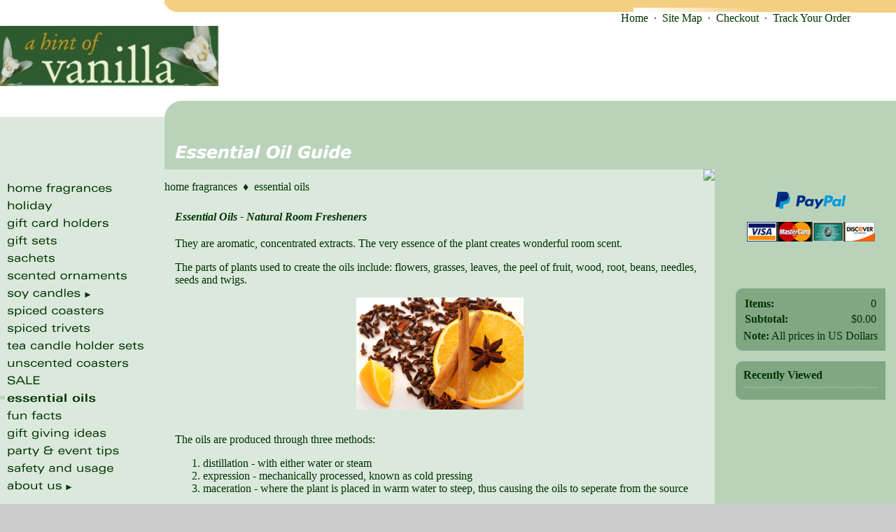

--- FILE ---
content_type: text/html; charset=utf-8
request_url: http://www.ahintofvanilla.com/essential-oil-guide.html
body_size: 8365
content:
<!DOCTYPE html>
<html>
<head>
<title>List of Essential Oils | Aromatherapy Oils</title>
<meta name="description" content="Essential oil guide to scents used in our product line. Essential oils list and how scents are extracted from nature.">
<meta name="keywords" content="essential oil guide, essential oils list, distillation, expression, maceration, essential oils guide, essential oil list">
<link rel="home" href="/home-fragrances.html">
<link rel="index" href="/sitemap">
<style type="text/css">
@import url('/server-css/common.css?cache=2849868597');
@import url('/server-css/border.css?cache=3800029524');
@import url('/server-css/input.css?cache=2450324499');
@import url('/server-css/site.css?cache=2761954733');
@import url('/server-css/pageelements.css?cache=2987632861');
@import url('/server-css/preview.css?cache=4285184602');
body, table, select, textarea, input, button { font-size:16px; font-family:Verdana; }
.selected .autoedit .input { color:#000000; }
.link { font-family:Verdana; font-size:16px; }
a:link, a:visited, a:hover, a:active { color:#003300; }
body { font-family:Verdana; font-size:16px; color:#003300; }
.subheading { font-weight:bold; font-family:Verdana; font-size:16px; color:#003300; margin-bottom:8px; }
.button.edge.on { background-color:#614814 !important; color:#ffffff !important; }
.list-table .addtocart .record { margin:0px auto; }
body { background-color:#ccc; }
.border { padding:15px; border:none !important; background-color:transparent; }
.border > .title { background-color:transparent; padding:0px; border:0px; }
.boundary td { padding:0px; }
.lineborder { background-color:transparent !important; border:none !important; }
.border .title { font-size:1.2em; margin-bottom:7px; font-weight:bold; }
.bottomcontainer { background-color:#b9d3bb; }
.breadcrumbs { margin-bottom:10px; }
.centercontainer { vertical-align:top; background-color:#dbe9dc; width:100%; }
.color { background-color:#b9d3bb; }
.compliment { background-color:#f4ce81; }
.leftcontainer { vertical-align:top; background-color:#dbe9dc; width:200px; }
.lightcolor { background-color:#dbe9dc; }
.logocontainer { height:106px; }
.logodivider { height:23px; }
.maincontainer { width:100%; background-color:#fff; }
.maincontainer > tbody > tr > td { padding:0px; }
.margin { margin:0px 15px; }
.navigation .level1 { margin-left:5px; }
.navigation.shouldhilite .menuitem .action:hover, .navigation.shouldhilite .menuitem.hilite > .menulabel > .action { background-color:#b9d3bb; }
.pagetitle { margin:0px 0px 15px 15px; }
.pagetitlecontainer { height:75px; vertical-align:bottom; }
.png { vertical-align:bottom; }
.rightcontainer { vertical-align:top; background-color:#b9d3bb; }
.siteelements { background-color:#fff; position:relative; z-index:10; text-align:right; height:20px; top:-1px; }
.siteimagecontainer { position:absolute; top:-26px; right:0px; width:375px; height:128px; background-image:url(/serenity/siteimage.img?color=7fa882&text=003300&accent=ffd453&compliment=f4ce81&navigation=003300&heading=003300&title=ffffff&logo=003300&link=003300&picture.image.crop.apply=true&cache=1763580533699); background-repeat:no-repeat; background-position:top right; }
.sitenavigation { margin-bottom:15px; }
.sitenavigation .item { padding-bottom:5px; width:100%; }
.welcomeelement { margin-left:15px; }
#center .border, #left .border { background-color:#f6f9f6; padding:15px; }
#left .border { margin-right:15px; }
#right { margin-top:15px; margin-left:15px; }
</style>
<script type="text/javascript" src="/server/js/prototype.js?cache=1470679646000"></script>
<script type="text/javascript" src="/server/js/effects.js?cache=1470679646000"></script>
<script type="text/javascript" src="/server/js/server.js?cache=1470679646000"></script>
<script type="text/javascript" src="/server/js/bounds.js?cache=1470679646000"></script>
<script type="text/javascript" src="/server/js/tip.js?cache=1517805348000"></script>
<script type="text/javascript" src="/server/js/touch.js?cache=1470679646000"></script>
<script type="text/javascript" src="/account/js/site.js?cache=1470679636000"></script>
<script type="text/javascript" src="/account/js/stats.js?cache=1351014736000"></script>
<script type="text/javascript" src="/server/js/menu.js?cache=1470679646000"></script>
<script type="text/javascript" src="/server/js/form.js?cache=1470679646000"></script>
<script type="text/javascript" src="http://s7.addthis.com/js/250/addthis_widget.js"></script>
<script type="text/javascript" src="/server/js/action.js?cache=1470679646000"></script>
<script type="text/javascript">
var addthis_config= {pubid: "ra-4e67f9ed4ddcdba6",data_track_clickback: true};
Event.observe(document, 'dom:loaded', function()
{
try
{
	new Menu('navigation1', {handle: 'handle1', orientation: 'vertical', trigger:'hover'});
	new Menu('navigation2', {handle: 'handle2', orientation: 'vertical', trigger:'hover'});
	new Menu('navigation3', {handle: 'handle3', orientation: 'vertical', trigger:'hover'});
	new Menu('navigation4', {handle: 'handle4', orientation: 'vertical', trigger:'hover'});
	new Menu('navigation5', {handle: 'handle5', orientation: 'vertical', trigger:'hover'});
	new Menu('navigation6', {handle: 'handle6', orientation: 'vertical', trigger:'hover'});
	new Menu('navigation7', {handle: 'handle7', orientation: 'vertical', trigger:'hover'});
	new Menu('navigation8', {handle: 'handle8', orientation: 'vertical', trigger:'hover'});
	new Menu('navigation9', {handle: 'handle9', orientation: 'vertical', trigger:'hover'});
	new Menu('navigation10', {handle: 'handle10', orientation: 'vertical', trigger:'hover'});
	new Menu('navigation11', {handle: 'handle11', orientation: 'vertical', trigger:'hover'});
	new Menu('navigation12', {handle: 'handle12', orientation: 'vertical', trigger:'hover'});
	new Menu('navigation13', {handle: 'handle13', orientation: 'vertical', trigger:'hover'});
	new Menu('navigation14', {handle: 'handle14', orientation: 'vertical', trigger:'hover'});
	new Menu('navigation15', {handle: 'handle15', orientation: 'vertical', trigger:'hover'});
	new Menu('navigation16', {handle: 'handle16', orientation: 'vertical', trigger:'hover'});
	new Menu('navigation17', {handle: 'handle17', orientation: 'vertical', trigger:'hover'});
	new Menu('navigation18', {handle: 'handle18', orientation: 'vertical', trigger:'hover'});
	new Action().click('searchsmall_579460132').when(Event.KEY_RETURN).isPressed().and('searchwords_579460132').hasFocus();
	new Action().click('searchsmall_579460132').when(Event.KEY_RETURN).isPressed().and('searchfrom_579460132').hasFocus();
	new Action().click('searchsmall_579460132').when(Event.KEY_RETURN).isPressed().and('searchto_579460132').hasFocus();
	document.fire('behavior:change');
	fixWebkit();
}
catch(e)
{
	try
	{
		if(console) console.log(e);
	}
	catch(ee)
	{
	;
	}
}
});
</script>
<meta http-equiv="content-language" content="en-us"><link rel="shortcut icon" href="/files/3348413/uploaded/favicon.ico.jpg">
<meta http-equiv="content-language" content="en-us">
<meta name="msvalidate.01" content="1ECBCCCE34711FA9B26CD5276C0B90A5"/>
<!-- Go to www.addthis.com/dashboard to customize your tools -->
<script type="text/javascript" src="//s7.addthis.com/js/300/addthis_widget.js#pubid=ra-4e67f9ed4ddcdba6" async="async"></script>
</head>
<body class="html w3c chrome webkit mac">
<div style="position:absolute; z-index:10; display:none">
<script>recordStats(3348413);</script>
</div>


 	
<table class="maincontainer">
	<tr>
		<td style="width:200px;"></td>
		<td></td>
		<td style="width:200px;"></td>
		<td style="width:65px;"></td>
	</tr>
	<tr>
		<td></td>
		<td class="compliment" colspan="3"><img class="png" src="/serenity/images/top_radius.png" /></td>
	</tr>
	<tr>
		<td class="siteelementscontainer" colspan="3"><div class="siteelements" id="siteelements">
<a class="link" href="/">Home</a><span class="delimiter">&nbsp;&nbsp;&middot;&nbsp;&nbsp;</span><a class="link" href="/sitemap">Site Map</a><span class="delimiter">&nbsp;&nbsp;&middot;&nbsp;&nbsp;</span><a class="link" href="/cart">Checkout</a><span class="delimiter">&nbsp;&nbsp;&middot;&nbsp;&nbsp;</span><a class="link" href="/tracking">Track Your Order</a></div>
</td>
		<td><img src="/serenity/images/site_radius.png" style="position:relative; z-index:10;" /></td>
	</tr>
	<tr class="logocontainer">
		<td colspan="4"><div style="position:relative;margin-top:-22px"><div style="position:relative;"><a href="/home-fragrances.html"><img class="logo" dataeditor="site_3348413_logo" imageeditor="site_3348413_imageurl" src="/serenity/logo.img?color=7fa882&amp;text=003300&amp;accent=ffd453&amp;compliment=f4ce81&amp;navigation=003300&amp;heading=003300&amp;title=ffffff&amp;logo=003300&amp;link=003300&amp;logo.image.url=%2Ffiles%2F3348413%2Fuploaded%2Flogo+2-+VANILLA.jpg&amp;company.font=Garamond.italic&amp;company.font.size=27&amp;company.fill.color=003300&amp;logo.image.mask.apply=false&amp;cache=1763580533699"></a></div><div class="siteimagecontainer"></div></div></td>
	</tr>
	<tr class="logodivider">
		<td></td>
		<td class="color" colspan="3"><img src="/serenity/images/bottom_radius.png" /></td>
	</tr>
	<tr class="pagetitlecontainer">
		<td class="lightcolor"></td>
		<td class="color pagetitlecontainer" colspan="3"><img class="pagetitle" alt="Essential Oil Guide" id="pagetitle" src="/serenity/pagetitle.img?color=7fa882&amp;text=003300&amp;accent=ffd453&amp;compliment=f4ce81&amp;navigation=003300&amp;heading=003300&amp;title=ffffff&amp;logo=003300&amp;link=003300&amp;title.text=Essential+Oil+Guide&amp;font=Verdana.bolditalic&amp;fontsize=24&amp;fontcolor=ffffff&amp;cache=1763580533699"></td>
	</tr>
	<tr>
		<td class="lightcolor"></td>
		<td class="lightcolor"  style="height:10px;"><img src="/account/images/corner.img?color=7fa882&text=003300&accent=ffd453&compliment=f4ce81&navigation=003300&heading=003300&title=ffffff&logo=003300&link=003300&state=topright&corner.fill.color=dbe9dc&square.fill.color=b9d3bb&cache=1763580533699" style="float:right;" /></td>
		<td class="color" colspan="2"></td>
	</tr>
	<tr>
		<td class="leftcontainer"><table class="sitenavigation navigation" id="navigation">
<tr>
<td class="item first parent" style="z-index:1850;">
<a class="link" href="/home-fragrances.html" id="handle1"><img class="dynamicimage" alt="home fragrances" src="/serenity/tabitem.img?color=7fa882&amp;text=003300&amp;accent=ffd453&amp;compliment=f4ce81&amp;navigation=003300&amp;heading=003300&amp;title=ffffff&amp;logo=003300&amp;link=003300&amp;label.text.wrappingwidth=200&amp;label.text=home+fragrances&amp;context.state=ndd&amp;font=ZurichExtended&amp;fontsize=16&amp;cache=1763580533699"></a><div id="navigation1">
</div>
</td>
</tr>
<tr>
<td class="item parent" style="z-index:1750;">
<a class="link" href="/home-fragrances/holiday-scents.html" id="handle2"><img class="dynamicimage" alt="holiday" src="/serenity/tabitem.img?color=7fa882&amp;text=003300&amp;accent=ffd453&amp;compliment=f4ce81&amp;navigation=003300&amp;heading=003300&amp;title=ffffff&amp;logo=003300&amp;link=003300&amp;label.text.wrappingwidth=200&amp;label.text=holiday&amp;context.state=ddd&amp;font=ZurichExtended&amp;fontsize=16&amp;cache=1763580533699"></a><div id="navigation2">
</div>
</td>
</tr>
<tr>
<td class="item parent" style="z-index:1650;">
<a class="link" href="/home-decor/gift-card-holders.html" id="handle3"><img class="dynamicimage" alt="gift card holders" src="/serenity/tabitem.img?color=7fa882&amp;text=003300&amp;accent=ffd453&amp;compliment=f4ce81&amp;navigation=003300&amp;heading=003300&amp;title=ffffff&amp;logo=003300&amp;link=003300&amp;label.text.wrappingwidth=200&amp;label.text=gift+card+holders&amp;context.state=ddd&amp;font=ZurichExtended&amp;fontsize=16&amp;cache=1763580533699"></a><div id="navigation3">
</div>
</td>
</tr>
<tr>
<td class="item parent" style="z-index:1550;">
<a class="link" href="/home-fragrances/gift-sets.html" id="handle4"><img class="dynamicimage" alt="gift sets" src="/serenity/tabitem.img?color=7fa882&amp;text=003300&amp;accent=ffd453&amp;compliment=f4ce81&amp;navigation=003300&amp;heading=003300&amp;title=ffffff&amp;logo=003300&amp;link=003300&amp;label.text.wrappingwidth=200&amp;label.text=gift+sets&amp;context.state=ddd&amp;font=ZurichExtended&amp;fontsize=16&amp;cache=1763580533699"></a><div id="navigation4">
</div>
</td>
</tr>
<tr>
<td class="item parent" style="z-index:1450;">
<a class="link" href="/home-fragrances/sachets.html" id="handle5"><img class="dynamicimage" alt="sachets" src="/serenity/tabitem.img?color=7fa882&amp;text=003300&amp;accent=ffd453&amp;compliment=f4ce81&amp;navigation=003300&amp;heading=003300&amp;title=ffffff&amp;logo=003300&amp;link=003300&amp;label.text.wrappingwidth=200&amp;label.text=sachets&amp;context.state=ddd&amp;font=ZurichExtended&amp;fontsize=16&amp;cache=1763580533699"></a><div id="navigation5">
</div>
</td>
</tr>
<tr>
<td class="item parent" style="z-index:1350;">
<a class="link" href="/home-fragrances/naturally-scented-ornaments.html" id="handle6"><img class="dynamicimage" alt="scented ornaments" src="/serenity/tabitem.img?color=7fa882&amp;text=003300&amp;accent=ffd453&amp;compliment=f4ce81&amp;navigation=003300&amp;heading=003300&amp;title=ffffff&amp;logo=003300&amp;link=003300&amp;label.text.wrappingwidth=200&amp;label.text=scented+ornaments&amp;context.state=ddd&amp;font=ZurichExtended&amp;fontsize=16&amp;cache=1763580533699"></a><div id="navigation6">
</div>
</td>
</tr>
<tr>
<td class="item parent" style="z-index:1250;">
<a class="link" href="/home-fragrances/soy-candles.html" id="handle7"><img class="dynamicimage" alt="soy candles" src="/serenity/tabitem.img?color=7fa882&amp;text=003300&amp;accent=ffd453&amp;compliment=f4ce81&amp;navigation=003300&amp;heading=003300&amp;title=ffffff&amp;logo=003300&amp;link=003300&amp;label.text.wrappingwidth=200&amp;label.text=soy+candles&amp;children.state=children&amp;context.state=ddd&amp;font=ZurichExtended&amp;fontsize=16&amp;cache=1763580533699"></a><div id="navigation7">
<div class="navigation popup menu shouldhilite" style="display:none">
<div class="menuitem">
<div class='menulabel'><a class="action" href="/home-fragrances/soy-candles/aromatherapy-spa-candles.html">
aromatherapy candles</a></div>
</div>
<div class="menuitem">
<div class='menulabel'><a class="action" href="/home-fragrances/soy-candles/fragrant-soy-candles.html">
fragrant candles</a></div>
</div>
<div class="menuitem">
<div class='menulabel'><a class="action" href="/home-fragrances/soy-candles/unscented-candles.html">
fragrance free - unscented candles</a></div>
</div>
</div>
</div>
</td>
</tr>
<tr>
<td class="item parent" style="z-index:1150;">
<a class="link" href="/home-fragrances/spiced-coasters.html" id="handle8"><img class="dynamicimage" alt="spiced coasters" src="/serenity/tabitem.img?color=7fa882&amp;text=003300&amp;accent=ffd453&amp;compliment=f4ce81&amp;navigation=003300&amp;heading=003300&amp;title=ffffff&amp;logo=003300&amp;link=003300&amp;label.text.wrappingwidth=200&amp;label.text=spiced+coasters&amp;context.state=ddd&amp;font=ZurichExtended&amp;fontsize=16&amp;cache=1763580533699"></a><div id="navigation8">
</div>
</td>
</tr>
<tr>
<td class="item parent" style="z-index:1050;">
<a class="link" href="/home-fragrances/spiced-trivets.html" id="handle9"><img class="dynamicimage" alt="spiced trivets" src="/serenity/tabitem.img?color=7fa882&amp;text=003300&amp;accent=ffd453&amp;compliment=f4ce81&amp;navigation=003300&amp;heading=003300&amp;title=ffffff&amp;logo=003300&amp;link=003300&amp;label.text.wrappingwidth=200&amp;label.text=spiced+trivets&amp;context.state=ddd&amp;font=ZurichExtended&amp;fontsize=16&amp;cache=1763580533699"></a><div id="navigation9">
</div>
</td>
</tr>
<tr>
<td class="item parent" style="z-index:950;">
<a class="link" href="/home-decor/tea-candle-holder-sets.html" id="handle10"><img class="dynamicimage" alt="tea candle holder sets" src="/serenity/tabitem.img?color=7fa882&amp;text=003300&amp;accent=ffd453&amp;compliment=f4ce81&amp;navigation=003300&amp;heading=003300&amp;title=ffffff&amp;logo=003300&amp;link=003300&amp;label.text.wrappingwidth=200&amp;label.text=tea+candle+holder+sets&amp;context.state=ddd&amp;font=ZurichExtended&amp;fontsize=16&amp;cache=1763580533699"></a><div id="navigation10">
</div>
</td>
</tr>
<tr>
<td class="item parent" style="z-index:850;">
<a class="link" href="/home-decor/unscented-coasters.html" id="handle11"><img class="dynamicimage" alt="unscented coasters" src="/serenity/tabitem.img?color=7fa882&amp;text=003300&amp;accent=ffd453&amp;compliment=f4ce81&amp;navigation=003300&amp;heading=003300&amp;title=ffffff&amp;logo=003300&amp;link=003300&amp;label.text.wrappingwidth=200&amp;label.text=unscented+coasters&amp;context.state=ddd&amp;font=ZurichExtended&amp;fontsize=16&amp;cache=1763580533699"></a><div id="navigation11">
</div>
</td>
</tr>
<tr>
<td class="item parent" style="z-index:750;">
<a class="link" href="/sale-special-offers.html" id="handle12"><img class="dynamicimage" alt="SALE" src="/serenity/tabitem.img?color=7fa882&amp;text=003300&amp;accent=ffd453&amp;compliment=f4ce81&amp;navigation=003300&amp;heading=003300&amp;title=ffffff&amp;logo=003300&amp;link=003300&amp;label.text.wrappingwidth=200&amp;label.text=SALE&amp;context.state=ddu&amp;font=ZurichExtended&amp;fontsize=16&amp;cache=1763580533699"></a><div id="navigation12">
</div>
</td>
</tr>
<tr>
<td class="selected item parent" style="z-index:650;">
<a class="link" href="/essential-oil-guide.html" id="handle13"><img class="dynamicimage" alt="essential oils" src="/serenity/tabitem.img?color=7fa882&amp;text=003300&amp;accent=ffd453&amp;compliment=f4ce81&amp;navigation=003300&amp;heading=003300&amp;title=ffffff&amp;logo=003300&amp;link=003300&amp;label.text.wrappingwidth=200&amp;label.text=essential+oils&amp;state=selected&amp;context.state=dud&amp;font=ZurichExtended&amp;fontsize=16&amp;cache=1763580533699"></a><div id="navigation13">
</div>
</td>
</tr>
<tr>
<td class="item parent" style="z-index:550;">
<a class="link" href="/fun-facts.html" id="handle14"><img class="dynamicimage" alt="fun facts" src="/serenity/tabitem.img?color=7fa882&amp;text=003300&amp;accent=ffd453&amp;compliment=f4ce81&amp;navigation=003300&amp;heading=003300&amp;title=ffffff&amp;logo=003300&amp;link=003300&amp;label.text.wrappingwidth=200&amp;label.text=fun+facts&amp;context.state=udd&amp;font=ZurichExtended&amp;fontsize=16&amp;cache=1763580533699"></a><div id="navigation14">
</div>
</td>
</tr>
<tr>
<td class="item parent" style="z-index:450;">
<a class="link" href="/home-fragrances/gift-giving-ideas.html" id="handle15"><img class="dynamicimage" alt="gift giving ideas" src="/serenity/tabitem.img?color=7fa882&amp;text=003300&amp;accent=ffd453&amp;compliment=f4ce81&amp;navigation=003300&amp;heading=003300&amp;title=ffffff&amp;logo=003300&amp;link=003300&amp;label.text.wrappingwidth=200&amp;label.text=gift+giving+ideas&amp;context.state=ddd&amp;font=ZurichExtended&amp;fontsize=16&amp;cache=1763580533699"></a><div id="navigation15">
</div>
</td>
</tr>
<tr>
<td class="item parent" style="z-index:350;">
<a class="link" href="/home-fragrances/party-tips-event-planning.html" id="handle16"><img class="dynamicimage" alt="party &amp; event tips" src="/serenity/tabitem.img?color=7fa882&amp;text=003300&amp;accent=ffd453&amp;compliment=f4ce81&amp;navigation=003300&amp;heading=003300&amp;title=ffffff&amp;logo=003300&amp;link=003300&amp;label.text.wrappingwidth=200&amp;label.text=party+%26+event+tips&amp;context.state=ddd&amp;font=ZurichExtended&amp;fontsize=16&amp;cache=1763580533699"></a><div id="navigation16">
</div>
</td>
</tr>
<tr>
<td class="item parent" style="z-index:250;">
<a class="link" href="/safety-usage.html" id="handle17"><img class="dynamicimage" alt="safety and usage" src="/serenity/tabitem.img?color=7fa882&amp;text=003300&amp;accent=ffd453&amp;compliment=f4ce81&amp;navigation=003300&amp;heading=003300&amp;title=ffffff&amp;logo=003300&amp;link=003300&amp;label.text.wrappingwidth=200&amp;label.text=safety+and+usage&amp;context.state=ddd&amp;font=ZurichExtended&amp;fontsize=16&amp;cache=1763580533699"></a><div id="navigation17">
</div>
</td>
</tr>
<tr>
<td class="item last parent" style="z-index:150;">
<a class="link" href="/about-us.html" id="handle18"><img class="dynamicimage" alt="about us" src="/serenity/tabitem.img?color=7fa882&amp;text=003300&amp;accent=ffd453&amp;compliment=f4ce81&amp;navigation=003300&amp;heading=003300&amp;title=ffffff&amp;logo=003300&amp;link=003300&amp;label.text.wrappingwidth=200&amp;label.text=about+us&amp;children.state=children&amp;context.state=ddn&amp;font=ZurichExtended&amp;fontsize=16&amp;cache=1763580533699"></a><div id="navigation18">
<div class="navigation popup menu shouldhilite" style="display:none">
<div class="menuitem">
<div class='menulabel'><a class="action" href="/contact-us.html">
contact us</a></div>
</div>
<div class="menuitem">
<div class='menulabel'><a class="action hasarrow" href="/links.html">
links<div class="arrow">&#9658;</div>
</a></div>
<div class="navigation popup menu shouldhilite" style="display:none">
<div class="menuitem">
<div class='menulabel'><a class="action" href="/links/online-friends.html">
Online Friends</a></div>
</div>
<div class="menuitem">
<div class='menulabel'><a class="action" href="/links/web-directories.html">
Web Directories | Search Engines</a></div>
</div>
<div class="menuitem">
<div class='menulabel'><a class="action" href="/links/favorite-websites-colorado.html">
Favorite Websites - Colorado</a></div>
</div>
<div class="menuitem">
<div class='menulabel'><a class="action" href="/links/favorite-websites-new-mexico.html">
Favorite Websites - New Mexico</a></div>
</div>
<div class="menuitem">
<div class='menulabel'><a class="action" href="/links/favorite-websites-nationwide.html">
Favorite Websites - Nationwide</a></div>
</div>
</div>
</div>
<div class="menuitem">
<div class='menulabel'><a class="action" href="/secure-shopping.html">
secure shopping</a></div>
</div>
<div class="menuitem">
<div class='menulabel'><a class="action" href="/shipping-info.html">
shipping</a></div>
</div>
<div class="menuitem">
<div class='menulabel'><a class="action" href="/return-policy.html">
returns</a></div>
</div>
<div class="menuitem">
<div class='menulabel'><a class="action" href="/privacy-policy.html">
privacy</a></div>
</div>
<div class="menuitem">
<div class='menulabel'><a class="action" href="/discontinued-products.html">
discontinued products</a></div>
</div>
</div>
</div>
</td>
</tr>
</table>
<div class="areapanel" id="left"><div class="space margin"><div class="space pagebackground" id="pageelement_603652495">
<div class="space border">
<div class="title">Search
</div>
<div class="content">
<div class="pagesearch" id="pageelement_579460132">
<div  class="pagesearch" id="pageelement_579460132"><form class="search form" method="get" action="/search" name="pagesearch_579460132" id="pagesearch_579460132">
<table>
<tr>
<td style="padding:2px 5px"><span class="textfieldborder" style="width:100%;"><span class="bounds"><input class="input textfield" name="searchwords" id="searchwords_579460132" maxlength="100" placeholder="" type="text"></span><br></span>
</td>
</tr>
<tr>
<td class="filter"><span class="label">Price</span></td></tr><tr><td style="text-align:center">
<span class="units label">$</span><span class="textfieldborder" style="width:35px;"><span class="bounds"><input class="input textfield" name="searchfrom" id="searchfrom_579460132" maxlength="10" type="text"></span><br></span>
&nbsp;&nbsp;<span class="label">to</span><span class="units label">$</span><span class="textfieldborder" style="width:35px;"><span class="bounds"><input class="input textfield" name="searchto" id="searchto_579460132" maxlength="10" type="text"></span><br></span>
</td>
</tr>
<tr>
<td class="buttoncell"><button class="input button left right edge standard" name="searchsmall_579460132" id="searchsmall_579460132" value="Search" type="submit" style="margin:5px 0px;"><div class="content">Search</div></button></td>
</tr>
</table>
</form>
</div></div>
<div style="height:1px;clear:both;"></div></div>
</div>
<div class="space margin"><div class="space pagetext" id="pageelement_610034874">
<div class="panel"><div style="background: #fff url('https://www.chamberofcommerce.com/Portals/0/images/badges/badges03-TransparentOverWhite.gif') no-repeat;width:144px;height:46px;*width:151px;*height:46px;line-height:10px;text-align:left;padding: 24px 0px 0px 7px;margin:0px 0 0 14px;"><span style="font-family:arial,helvetica,sans-serif;"><span style="font-size:8px;"><a href="http://www.chamberofcommerce.com/las-cruces-nm/candle-manufacturing-wholesale/" style="color:#000;font-size:8px;font-weight:bold;font-family:arial;text-decoration:none;">Candle Manufacturing &amp; Wholesale in Las Cruces</a></span></span></div>
</div>
</div>
<div class="space pagetext" id="pageelement_579460138">
<div class="panel"><a href="http://www.merchantcircle.com/business/a.hint.of.vanilla.877-610-5807?utm_medium=widget&amp;utm_source=MClogo" style="border:none;" target="_new"><img alt="widget states member of Merchant Circle" src="http://www.merchantcircle.com/static/imgs/logo_merchantcircle_widget1.gif" style="border: none; height: 43px; width: 175px; float: right;"></a><br>
</div>
</div>
<div class="space pagetext" id="pageelement_579460120">
<div class="panel"><br>
<br>
<a href="http://www.manta.com/c/mrq6xn7/a-hint-of-vanilla?referid=11069&amp;rl=see-us-on-manta" target="_blank"><img alt="badge: manta member" src="http://www.manta.com/manta/images/mantaBadge_seeus.png" style="border-width: 0px; border-style: solid; float: right;"></a><br>
</div>
</div>
<div class="space pagetext" id="pageelement_604273288">
<div class="panel"><br>
<a href="http://www.salespider.com/p-8633611/jan-harr?rel=salespiderbadgeclassified&amp;id=32163264"><img alt="badge: SalesSpider member" src="http://www.salespider.com/badge/img/p/100/8633611" style="border-width: 0px; border-style: solid; float: right;" target="_blank"></a></div>
</div>
</div>
</div>
</div>
</div>
</td>
		<td class="centercontainer"><div class="breadcrumbs" id="breadcrumbs">
<a class="link" href="/home-fragrances.html">home fragrances</a><span class="delimiter">&nbsp;&nbsp;&diams;&nbsp;&nbsp;</span><a class="link" href="/essential-oil-guide.html">essential oils</a></div>
<div class="areapanel" id="center"><div class="space margin"><div class="pagetext" id="pageelement_570956976">
<div class="panel"><h1><em style="color: rgb(0, 51, 0); font-family: verdana, geneva; font-size: 16px;">Essential Oils - Natural Room Fresheners</em></h1>
<p><span style="color: #003300;">They are aromatic, concentrated extracts. The very essence of the plant creates wonderful room scent</span>.</p>
<p><span style="color: #003300;">The parts of plants used to create the oils include: flowers, grasses, leaves, the peel of fruit, wood, root, beans, needles, seeds and twigs.</span></p>
<div style="text-align: center;"><img alt="Clove, cinnamon sticks, star anise  and a sliced open orange | photo: © Skoric | Dreamstime.com " src="/files/3348413/uploaded/orange, clove, cinnamon dreamstime_l_7395403.jpg" style="width: 239px; height: 160px;" title="Clove, cinnamon sticks, star anise  and a sliced open orange |  photo: © Skoric | Dreamstime.com "></div>
<br>
</div>
</div>
<div class="space pagetext" id="pageelement_610650398">
<div class="panel"><p><span style="color: rgb(0, 51, 0);">The oils are produced through three methods:</span></p>
<ol>
<li><span style="color: #003300;">distillation - with either water or steam</span></li>
<li><span style="color: #003300;">expression - mechanically processed, known as cold pressing</span></li>
<li><span style="color: #003300;">maceration - where the plant is placed in warm water to steep, thus causing the oils to seperate from the source</span></li>
</ol>
<p style="text-align: center;"></p>
<p style="text-align: center;"><em><span style="color: rgb(0, 51, 0);"><font size="2" style="font-size: 13px;"><b>Use essential oil to add scent to your home.</b></font></span></em></p>
</div>
</div>
</div>
<div class="space border">
<div class="content">
<div class="pagetext" id="pageelement_611905976">
<div class="panel"><h4><font style="font-family: arial, helvetica, sans-serif;"><em><font size="4" style="color: rgb(0, 51, 0); font-size: 18px;"><strong>Pure Essential Oils</strong></font></em></font></h4>
<div style="padding-left: 30px;"></div>
<div style="padding-left: 30px;"><font size="2" style="font-family: arial, helvetica, sans-serif; color: rgb(0, 51, 0); font-size: 13px;">Aromatherapy benefits - listed by individual products - were complied from the&nbsp;Aura Cacia and Dreaming Earth Botanicals websites and verifed with several other essential oil, herbal&nbsp;&amp; aromatherapy sites.</font></div>
</div>
</div>
<div style="height:1px;clear:both;"></div></div>
</div>
<div class="space margin"><div class="space pagetext" id="pageelement_570994714">
<div class="panel"><p><span style="color: #003300;">Be sure to view our <a href="/store/3348413/fun-facts.html">fun facts</a> and <a href="/store/3348413/links.html">links</a> pages to find more in-depth information on essential oils.</span></p>
</div>
</div>
</div>
</div>
</td>
		<td class="rightcontainer" colspan="2"><div class="areapanel" id="right"><div class="space margin"><div class="space pagebackground" id="pageelement_603652497">
<div class="space margin"><div class="space pagetext" id="pageelement_579460140">
<div class="panel"><div style="text-align: center;"><img alt="PayPal" src="https://www.paypalobjects.com/webstatic/en_US/i/buttons/PP_logo_h_100x26.png"></div>
<br>
<div style="text-align: center;"><img alt="" src="/files/3348413/uploaded/creditcard.gif" style="width: 183px; height: 29px;"></div>
<br></div>
</div>
<div class="space pageaddthis addthis_toolbox addthis_default_style" id="pageelement_610367000">
<div class="center"><span style="display:inline-block;"><a class="addthis_button_preferred_1"></a><a class="addthis_button_preferred_2"></a><a class="addthis_button_preferred_3"></a><a class="addthis_button_preferred_4"></a><a class="addthis_button_compact"></a><a class="addthis_counter addthis_bubble_style"></a></span>
</div>
</div>
</div>
<div class="imagebordercontainer"><table class="space border imageborder">
<tr class="boundary">
<td class="topleft"><img src="/serenity/border.img?color=7fa882&text=003300&accent=ffd453&compliment=f4ce81&navigation=003300&heading=003300&title=ffffff&logo=003300&link=003300&state=topleft&width=155&title.font=Verdana&title.font.size=18&title.state=title&title.text=Shopping+Basket&cache=1763580533699"></td>
<td class="top" style="background-image:url(/serenity/border.img?color=7fa882&amp;text=003300&amp;accent=ffd453&amp;compliment=f4ce81&amp;navigation=003300&amp;heading=003300&amp;title=ffffff&amp;logo=003300&amp;link=003300&amp;state=top&amp;width=155&amp;title.font=Verdana&amp;title.font.size=18&amp;title.state=title&amp;title.text=Shopping+Basket&amp;cache=1763580533699);"></td>
<td class="topright"><img src="/serenity/border.img?color=7fa882&text=003300&accent=ffd453&compliment=f4ce81&navigation=003300&heading=003300&title=ffffff&logo=003300&link=003300&state=topright&width=155&title.font=Verdana&title.font.size=18&title.state=title&title.text=Shopping+Basket&cache=1763580533699"></td>
</tr>
<tr>
<td class="left" style="background-image:url(/serenity/border.img?color=7fa882&amp;text=003300&amp;accent=ffd453&amp;compliment=f4ce81&amp;navigation=003300&amp;heading=003300&amp;title=ffffff&amp;logo=003300&amp;link=003300&amp;state=left&amp;width=155&amp;title.font=Verdana&amp;title.font.size=18&amp;title.state=title&amp;title.text=Shopping+Basket&amp;cache=1763580533699);"></td>
<td class="center content" style="background-image:url(/serenity/border.img?color=7fa882&amp;text=003300&amp;accent=ffd453&amp;compliment=f4ce81&amp;navigation=003300&amp;heading=003300&amp;title=ffffff&amp;logo=003300&amp;link=003300&amp;state=center&amp;width=155&amp;title.font=Verdana&amp;title.font.size=18&amp;title.state=title&amp;title.text=Shopping+Basket&amp;cache=1763580533699);">
<div  class="pagecart small" id="pageelement_579460136"><table><tr>
<td class="name">Items:</td>
<td class="value">0</td>
</tr>
<tr>
<td class="name">Subtotal:</td>
<td class="value">$0.00</td>
</tr>
<tr>
<td colspan=2 class="links"></td>
</tr>
</table>
</div><div  class="pagepricesetnotice" id="pageelement_579460114">
<span>Note:</span> All prices in US Dollars</div>
<div style="height:1px;clear:both;"></div></td>
<td class="right" style="background-image:url(/serenity/border.img?color=7fa882&amp;text=003300&amp;accent=ffd453&amp;compliment=f4ce81&amp;navigation=003300&amp;heading=003300&amp;title=ffffff&amp;logo=003300&amp;link=003300&amp;state=right&amp;width=155&amp;title.font=Verdana&amp;title.font.size=18&amp;title.state=title&amp;title.text=Shopping+Basket&amp;cache=1763580533699);"></td>
</tr>
<tr class="boundary">
<td class="bottomleft"><img src="/serenity/border.img?color=7fa882&text=003300&accent=ffd453&compliment=f4ce81&navigation=003300&heading=003300&title=ffffff&logo=003300&link=003300&state=bottomleft&width=155&title.font=Verdana&title.font.size=18&title.state=title&title.text=Shopping+Basket&cache=1763580533699"></td>
<td class="bottom" style="background-image:url(/serenity/border.img?color=7fa882&amp;text=003300&amp;accent=ffd453&amp;compliment=f4ce81&amp;navigation=003300&amp;heading=003300&amp;title=ffffff&amp;logo=003300&amp;link=003300&amp;state=bottom&amp;width=155&amp;title.font=Verdana&amp;title.font.size=18&amp;title.state=title&amp;title.text=Shopping+Basket&amp;cache=1763580533699);"></td>
<td class="bottomright"><img src="/serenity/border.img?color=7fa882&text=003300&accent=ffd453&compliment=f4ce81&navigation=003300&heading=003300&title=ffffff&logo=003300&link=003300&state=bottomright&width=155&title.font=Verdana&title.font.size=18&title.state=title&title.text=Shopping+Basket&cache=1763580533699"></td>
</tr>
</table>
</div>
<div class="imagebordercontainer"><table class="space border imageborder">
<tr class="boundary">
<td class="topleft"><img src="/serenity/border.img?color=7fa882&text=003300&accent=ffd453&compliment=f4ce81&navigation=003300&heading=003300&title=ffffff&logo=003300&link=003300&state=topleft&width=155&title.font=Verdana&title.font.size=18&title.state=title&title.text=Recently+Viewed&cache=1763580533699"></td>
<td class="top" style="background-image:url(/serenity/border.img?color=7fa882&amp;text=003300&amp;accent=ffd453&amp;compliment=f4ce81&amp;navigation=003300&amp;heading=003300&amp;title=ffffff&amp;logo=003300&amp;link=003300&amp;state=top&amp;width=155&amp;title.font=Verdana&amp;title.font.size=18&amp;title.state=title&amp;title.text=Recently+Viewed&amp;cache=1763580533699);"></td>
<td class="topright"><img src="/serenity/border.img?color=7fa882&text=003300&accent=ffd453&compliment=f4ce81&navigation=003300&heading=003300&title=ffffff&logo=003300&link=003300&state=topright&width=155&title.font=Verdana&title.font.size=18&title.state=title&title.text=Recently+Viewed&cache=1763580533699"></td>
</tr>
<tr>
<td class="left" style="background-image:url(/serenity/border.img?color=7fa882&amp;text=003300&amp;accent=ffd453&amp;compliment=f4ce81&amp;navigation=003300&amp;heading=003300&amp;title=ffffff&amp;logo=003300&amp;link=003300&amp;state=left&amp;width=155&amp;title.font=Verdana&amp;title.font.size=18&amp;title.state=title&amp;title.text=Recently+Viewed&amp;cache=1763580533699);"></td>
<td class="center content" style="background-image:url(/serenity/border.img?color=7fa882&amp;text=003300&amp;accent=ffd453&amp;compliment=f4ce81&amp;navigation=003300&amp;heading=003300&amp;title=ffffff&amp;logo=003300&amp;link=003300&amp;state=center&amp;width=155&amp;title.font=Verdana&amp;title.font.size=18&amp;title.state=title&amp;title.text=Recently+Viewed&amp;cache=1763580533699);">
<div  class="pagerecentlyviewed" id="pageelement_579460142"><h2 class="subheading">Recently Viewed</h2>
<div class="list-stack seperator" id="list_579460142">
<table>
</table>
</div>
</div><div style="height:1px;clear:both;"></div></td>
<td class="right" style="background-image:url(/serenity/border.img?color=7fa882&amp;text=003300&amp;accent=ffd453&amp;compliment=f4ce81&amp;navigation=003300&amp;heading=003300&amp;title=ffffff&amp;logo=003300&amp;link=003300&amp;state=right&amp;width=155&amp;title.font=Verdana&amp;title.font.size=18&amp;title.state=title&amp;title.text=Recently+Viewed&amp;cache=1763580533699);"></td>
</tr>
<tr class="boundary">
<td class="bottomleft"><img src="/serenity/border.img?color=7fa882&text=003300&accent=ffd453&compliment=f4ce81&navigation=003300&heading=003300&title=ffffff&logo=003300&link=003300&state=bottomleft&width=155&title.font=Verdana&title.font.size=18&title.state=title&title.text=Recently+Viewed&cache=1763580533699"></td>
<td class="bottom" style="background-image:url(/serenity/border.img?color=7fa882&amp;text=003300&amp;accent=ffd453&amp;compliment=f4ce81&amp;navigation=003300&amp;heading=003300&amp;title=ffffff&amp;logo=003300&amp;link=003300&amp;state=bottom&amp;width=155&amp;title.font=Verdana&amp;title.font.size=18&amp;title.state=title&amp;title.text=Recently+Viewed&amp;cache=1763580533699);"></td>
<td class="bottomright"><img src="/serenity/border.img?color=7fa882&text=003300&accent=ffd453&compliment=f4ce81&navigation=003300&heading=003300&title=ffffff&logo=003300&link=003300&state=bottomright&width=155&title.font=Verdana&title.font.size=18&title.state=title&title.text=Recently+Viewed&cache=1763580533699"></td>
</tr>
</table>
</div>
</div>
</div>
</div>
</td>
	</tr>
	<tr>
		<td class="lightcolor"></td>
		<td class="lightcolor" style="height:10px;"><img src="/account/images/corner.img?color=7fa882&text=003300&accent=ffd453&compliment=f4ce81&navigation=003300&heading=003300&title=ffffff&logo=003300&link=003300&state=bottomright&corner.fill.color=dbe9dc&square.fill.color=b9d3bb&cache=1763580533699" style="float:right;" /></td>
		<td class="color" colspan="2"></td>
	</tr>
	<tr>
		<td class="lightcolor"></td>
		<td class="bottomcontainer"><div class="areapanel" id="bottom"><div class="space margin"><div class="space pagebackground" id="pageelement_603652499">
<div class="space margin"><div class="space pagetext" id="pageelement_610639056">
<div class="panel"><br>
<center>
	<span style="font-size: small; color: #ffffff;"><a href="http://www.ahintofvanilla.com/home-fragrances.html">Home</a>&nbsp;&nbsp;<a href="http://www.ahintofvanilla.com/home-fragrances/soy-candles.html">Candles</a>&nbsp;&nbsp;<a href="http://www.ahintofvanilla.com/home-fragrances/sachets.html">Sachets</a>&nbsp;&nbsp;</span><span style="font-size: small;"><span style="color:#0000ff;"><a href="http://www.ahintofvanilla.com/home-fragrances/spiced-coasters.html">Spiced Coasters</a>&nbsp; <a href="http://www.ahintofvanilla.com/home-fragrances/spiced-trivets.html" target="_blank">Spiced Trivets</a></span></span></center>
<center>
	<br>
	<hr>
</center>
</div>
</div>
<div class="space pagetext" id="pageelement_579460110">
<div class="panel"><center>
	<em><span style="color: #003300;"><font book="" font-size:="" size="2" style="font-size: 13px;"><strong>Luxury Home Fragrances</strong></font></span></em>
	<div><span style="color: #003300;"><font book="" font-size:="" size="2" style="font-family: "><strong>Soy Candle - Sachet- Spiced Coaster &amp; Trivet</strong></font></span></div>
</center>
<center>
	<font book="" font-size:="" size="2" style="font-family: "><font size="6" style="font-family: 'book antiqua', palatino; color: rgb(0, 51, 0); font-size: 32px;"><span style="color: rgb(0, 51, 0);"><font style="color: rgb(221, 129, 3);"><font style="color: rgb(255, 255, 204);"><em>a hint of</em></font><sup> </sup></font></span><span style="font-weight: bold; color: rgb(255, 239, 213);"><font style="color: rgb(255, 255, 204);">vanilla</font></span></font><font size="2" style="font-size: 13px;"> </font></font></center>
<center>
	<font book="" font-size:="" size="2" style="font-family: "><span style="color: #003300;"><font size="3" style="font-size: 16px;"><font size="2" style="font-size: 13px;">is a division of </font><strong><font size="2" style="font-size: 13px;"><span style="font-family: book antiqua,palatino;"><font size="2" style="font-size: 13px;">Harri &amp; Alexa, llc</font></span></font></strong></font></span></font></center>
<center>
	<font book="" font-size:="" size="2" style="font-family: "><a href="mailto:info@ahintofvanilla.com" style="font-size: 13px; font-family: verdana, geneva;">info@ahintofvanilla.com</a></font></center>
<center>
	<br>
	<font book="" font-size:="" size="2" style="font-family: "><span style="color: #003300;"><font size="3" style="font-family: verdana, geneva; font-size: 16px;"><font size="2" style="font-size: 13px;">CLOSED on Wed, Sat, Sun</font></font></span></font></center>
</div>
</div>
<div class="space pagetext" id="pageelement_579460108">
<div class="panel"><p style="text-align: center;"><span style="font-family: verdana, geneva; font-size: 10px;">Copyright &copy; 2009-2025&nbsp; &nbsp;All rights reserved</span></p>
</div>
</div>
</div>
</div>
</div>
</div>
</td>
		<td class="color" colspan="2"></td>
	</tr>
</table></body>
</html>


--- FILE ---
content_type: text/css
request_url: http://www.ahintofvanilla.com/server-css/border.css?cache=3800029524
body_size: 555
content:
.border > .title { background-color:#ccc; padding:5px 4px; font-weight:bold; }
.border > .title .content { margin-left:15px; }
.border > .title .latch { float:left; }
.border > .title .other { float:right; }
.border > .title .advancedbutton { float:right; }
.border > .container > .content { padding:10px; overflow-x:hidden; }
.border > .title + .container { border-top:1px solid #bbb; }
.border > .corner { position:absolute; width:3px; height:3px; }
.border > .bottomleft { border-bottom-left-radius:inherit; -moz-border-radius-bottomleft:inherit; -webkit-border-bottom-left-radius:inherit; border-left:inherit; border-bottom:inherit; bottom:-1px; left:-1px; }
.border > .bottomright { border-bottom-right-radius:inherit; -moz-border-radius-bottomright:inherit; -webkit-border-bottom-right-radius:inherit; border-right:inherit; border-bottom:inherit; bottom:-1px; right:-1px; }
.border > .topleft { border-top-left-radius:inherit; -moz-border-radius-topleft:inherit; -webkit-border-top-left-radius:inherit; border-left:inherit; border-top:inherit; top:-1px; left:-1px; }
.border > .topright { border-top-right-radius:inherit; -moz-border-radius-topright:inherit; -webkit-border-top-right-radius:inherit; border-right:inherit; border-top:inherit; top:-1px; right:-1px; }
.border.lineborder { background-color:#ffffff; background:#ffffff; }
.assistantborder { width:100%; background-color:#fff; border:1px solid #bbb; border-radius:5px; -moz-border-radius:5px; -webkit-border-radius:5px; display:inline-block; }
.assistantborder > .title { background-color:#ccc; padding:5px 10px; font-weight:bold; }
.assistantborder > .container > .content { padding:10px; }
.scrollborder { border:1px solid #bbb; overflow:auto; }
.imageborder { width:100%; }
.imageborder .boundary { height:1px; line-height:1%; }
.imageborder .boundary > td { width:1px; vertical-align:top; }
.imageborder .center { width:100%; }
.imageborder td.top, imageborder td.bottom { background-repeat:repeat-x; }
.imageborder td.left, imageborder td.right { background-repeat:repeat-y; }


--- FILE ---
content_type: application/x-javascript
request_url: http://www.ahintofvanilla.com/server/js/menu.js?cache=1470679646000
body_size: 2512
content:
var Menu = Class.create(
{
	initialize: function(element, options)
	{
		this.root = $(element);
		
		if(!this.root)
		{
			return;
		}
	
		this.active = false;
		
		this.options = {
			orientation:     	'vertical',
			handle:				null,
			trigger:			'click',
			delay:				0,
			arrow:				true,
			extract:			false
		};

		Object.extend(this.options, options || { });
		
		// ---------
		
		this.buildMenu();
		
		this.root.updateMenu = this.updateMenu.bind(this);
		
		this.root.activateMenu = this.activateMenu.bind(this);
		
		this.root.observe('click', this.hide.bindAsEventListener(this));
			
		document.observe('behavior:resize', this.hide.bindAsEventListener(this));
		
		this.container = this.root.up("form");
		
		if(!this.container)
		{
			this.container = document.body;
		}
		
		// ---------
		
		var handle = $(this.options.handle);

		if(handle)
		{
			if(this.options.trigger == "hover")
			{
				handle.observe('mouseover', this.activate.bindAsEventListener(this));
				handle.observe('mouseout', this.deactivate.bindAsEventListener(this));
			}
			else
			{
				handle.observe('mousedown', this.activate.bindAsEventListener(this));
				handle.observe('mouseup', this.deactivate.bindAsEventListener(this));
			}
		}
	},
	
	buildMenu: function()
	{
		var zIndex = this.root.getStyle("zIndex");
		
		if(!zIndex)
		{
			zIndex = 100;
		}
		
		// ---------

		var menus = this.root.select('.menu');
		
		for(var i = 0; i < menus.length; i++)
		{
			menus[i].depth = this.getDepth(menus[i]);
			
			menus[i].parentMenu = menus[i].up('.menu');

			menus[i].addClassName('level' + menus[i].depth);
			
			menus[i].setStyle({zIndex: (zIndex + menus[i].depth)});
		}
		
		// --------
		
		var menuItems = this.root.select('.menuitem > .menulabel');
		
		for(var j = 0; j < menuItems.length; j++)
		{
			menuItems[j].observe('mouseover', this.mouseOver.bindAsEventListener(this));
			
			menuItems[j].observe('mouseout', this.mouseOut.bindAsEventListener(this));
		}
		
		// --------
		
		for(var i = 0; i < menus.length; i++)
		{
			menus[i].setStyle({display: "none"});
		}
	},
	
	updateMenu: function(inElement)
	{
		if(!inElement)
		{
			return;
		}
		
		if(Object.isString(inElement))
		{
			this.root.update(inElement);
		}
		else
		{
			this.root.update();
			
			var children = inElement.childElements();
			
			for(var i = 0; i < children.length; i++)
			{
				this.root.insert({bottom: children[i]});
			}
		}
	
		this.buildMenu();
	},
	
	show: function(inEvent)
	{
		Client.hideMenus();

		this.showMenu(this.root);
		
		if(this.handle)
		{
			this.handle.addClassName('active');
		}
		
		this.mouseDownFunction = document.on('mousedown', this.mouseDown.bindAsEventListener(this));
		
		Client.addMenu(this);
		
		this.active = true;
	},
	
	hide: function(inEvent)
	{
		this.hideMenus(this.root);

		this.active = false;
	
		if(this.handle)
		{
			this.handle.removeClassName('active');
		}
		
		if(this.mouseDownFunction)
		{
			this.mouseDownFunction.stop();
			
			this.mouseDownFunction = null;
		}
	},
	
	mouseOver: function(event)
	{
		if(this.active)
		{
			var element = event.element();
			
			if(!element.hasClassName('menuitem'))
			{
				element = element.up('.menuitem');
			}
			
			if(element)
			{
				this.showMenu(element);
				
				element.addClassName("hilite");
				
				if (element.hasAttribute("highlightparent"))
				{
					this.handleParent = $(element.getAttribute("highlightparent"));
					
					if (this.handleParent)
					{
						this.handleParent.addClassName('activeparent');
					}
				}
			}
		}
	},
	
	mouseOut: function(event)
	{
		if(this.active)
		{
			var element = event.element();
			
			if(!element.hasClassName('menuitem'))
			{
				element = element.up('.menuitem');
			}
			
			if(element)
			{
				var menu = element.down('.menu');
				
				if(!menu || menu.getStyle("display") == "none")
				{
					element.removeClassName("hilite");
				}

				if (this.handleParent)
				{
					this.handleParent.removeClassName('activeparent');
					
					this.handleParent = null;
				}
			}
		}
	},
	
	mouseDown: function(event)
	{
		var element = event.element();

		if(element != this.root && !element.descendantOf(this.root))
		{
			this.hide();
		
			if (this.handleParent)
			{
				this.handleParent.removeClassName('activeparent');
				
				this.handleParent = null;
			}
		}
	},
	
	activateMenu: function(inElement, inOptions)
	{
		var element = $(inElement);
		
		if(this.handle != element || !this.active)
		{
			if(this.options.extract)
			{
				this.container.insert({bottom: this.root});
			}
			
			this.handle = element;
			this.handleOptions = inOptions || {};
		
			if(this.options.delay <= 0)
			{
				this.show.bind(this).defer();
			}
			else
			{
				this.activateTimer = setTimeout(this.show.bind(this), this.options.delay);
			}
		}
	},
	
	activate: function(inEvent)
	{
		this.activateMenu($(this.options.handle));
	},
	
	deactivate: function(inEvent)
	{
		if(this.activateTimer)
		{
			clearTimeout(this.activateTimer);
			
			this.activateTimer = null;
		}
	},
	
	showMenu: function(element)
	{
		var menu = element.down('.menu');
		
		var parentMenu = element.up('.menu');
		
		this.hideMenus(parentMenu);
		
		if(menu && menu.getStyle("display") == "none")
		{
			menu.setStyle({display:'inline-block', visibility:'hidden'});
			menu.forceLeft = false;
			
			var firstBounds		= new Bounds(menu.select('.menuitem').first());
			var viewportBounds	= new Bounds(document);
			var menuBounds		= new Bounds(menu);
			var arrowElement	= null;
			var arrowPosition	= "up";
			
			viewportBounds.shrink(5);
			
			var yOffset = menuBounds.top - firstBounds.top;

			if(menu.depth == 1)
			{
				var handleBounds = new Bounds(this.handle);
				
				if(this.handleOptions.x)
				{
					handleBounds.left = this.handleOptions.x - 1;
					handleBounds.right = this.handleOptions.x + 1;
				}
				
				if(this.handleOptions.y)
				{
					handleBounds.top = this.handleOptions.y + yOffset;
					handleBounds.bottom = this.handleOptions.y + yOffset;
				}
		
				if(this.options.orientation == "horizontal")
				{
					menuBounds.moveRelative("top left", handleBounds, "bottom left", -2, -yOffset);
					
					var moveOffset = menuBounds.moveWithin(viewportBounds);
					
					if(moveOffset.y < 0)
					{
						menuBounds.moveRelative("bottom left", handleBounds, "top left", 2, yOffset);
					}
					
					if(moveOffset.x < 0)
					{
						menu.forceLeft = true;
					}
				}
				else
				{
					arrowElement = menu.down('.menuarrow');
					usermenu = menu.parentNode.hasClassName('user');

					//context and user menus
					if(arrowElement || usermenu)
					{
						yOffset = arrowElement ? arrowElement.getHeight() : 0;

						menuBounds.moveRelative("top left", handleBounds, "bottom left", 0, yOffset);

						if(menuBounds.moveWithin(viewportBounds).y < 0)
						{
							menuBounds.moveRelative("bottom left", handleBounds, "top left", 0, -yOffset);

							arrowPosition = "down";
						}

						menuBounds.moveBy(handleBounds.getMiddle().x - menuBounds.getMiddle().x, 0);
					}
					//flyout menus
					else
					{
						yOffset = 2;

						menuBounds.moveRelative("top left", handleBounds, "top right", 0, -yOffset);

						if(menuBounds.moveWithin(viewportBounds).y < 0)
						{
							menuBounds.moveRelative("bottom left", handleBounds, "bottom right", 0, yOffset);
						}
					}
				}
			}
			else
			{
				var elementBounds = new Bounds(element);

				menuBounds.moveRelative("top left", elementBounds, "top right", -2, yOffset);
				
				var adjustment = menuBounds.moveWithin(viewportBounds);
				
				if(adjustment.x < 0 || (parentMenu && parentMenu.forceLeft))
				{
					menuBounds.moveRelative("top right", elementBounds, "top left", 2, yOffset);
					
					adjustment = menuBounds.moveWithin(viewportBounds);
					
					if(adjustment.x > 0)
					{
						menuBounds.moveRelative("top left", elementBounds, "top right", -2, yOffset);
					}
					else
					{
						menu.forceLeft = true;
					}
				}
			}
			
			var adjustment = menuBounds.moveWithin(viewportBounds);
			
			if(adjustment.y < 0)
			{
				menuBounds.moveBy(0, adjustment.y);
			}
		
			menuBounds.syncElement();
			
			// -----------
			
			if(arrowElement)
			{				
				var arrowBounds = new Bounds(arrowElement);

				if(arrowPosition == "down")
				{
					var yOffset = Prototype.Browser.IE ? 0 : 1;
					
					arrowElement.setStyle({backgroundPosition:"0px -" + arrowElement.getHeight() + "px"});
					
					arrowBounds.moveRelative("bottom", handleBounds, "top", 0, -yOffset);
					
					var extentBounds = new Bounds(menuBounds.bottom - yOffset, menuBounds.right - 5, menuBounds.bottom + arrowElement.getHeight() - yOffset, menuBounds.left + 5);
					
					arrowBounds.moveWithin(extentBounds);
				}
				else
				{
					var yOffset = Prototype.Browser.IE ? 2 : 1;
					
					arrowElement.setStyle({backgroundPosition:"0px 0px"});
				
					arrowBounds.moveRelative("top", handleBounds, "bottom", 0, yOffset);
					
					var extentBounds = new Bounds(menuBounds.top - arrowElement.getHeight() + yOffset, menuBounds.right - 5, menuBounds.top + yOffset, menuBounds.left + 5);
					
					arrowBounds.moveWithin(extentBounds);
				}
						
				arrowBounds.syncElement();
			}
			
			// -----------
			
			menu.setStyle({visibility:'visible'});
			
			// -------
		
			var ancestors = menu.ancestors();
			
			for(var i = 0; i < ancestors.length; i++)
			{
				if(ancestors[i] == this.root)
				{
					break;
				}
			
				if(ancestors[i].hasClassName('menuitem'))
				{
					ancestors[i].addClassName('hilite');
				}
			}
		}
	},
	
	hideMenus: function(element)
	{
		if(element)
		{
			var menus = element.select('.menu');
			
			for(var i = 0; i < menus.length; i++)
			{
				menus[i].style.display = 'none';
			}

			var menuItems = element.select('.menuitem');
			
			for(var i = 0; i < menuItems.length; i++)
			{
				menuItems[i].removeClassName('hilite');
			}
		}
	},
	
	getDepth: function(element)
	{
		var depth = element.hasClassName("menu") ? 0 : -1;
		
		while(element && element != this.root)
		{
			element = element.up('.menu');
		
			depth++;
		}
	
		return depth;
	}
});




--- FILE ---
content_type: application/x-javascript
request_url: http://www.ahintofvanilla.com/account/js/site.js?cache=1470679636000
body_size: 1542
content:
Event.observe(window, "load", function() {
	$$('.paymentmethodlist input.radiobutton[name^=payment_]:checked').each(
		function(method) {
			paymentMethodDetails(method)
		});

	$$('select.paymentmethodlist.popupmenu[name^=payment_]').each(
		function(method) {
			paymentMethodDetailsPopup(method);
		});
});


function viewProductImage(inURL)
{
	open(inURL, 'viewproduct', 'width=200,height=200,menubar=no,resizable=yes,scrollbars=yes,status=no,toolbar=no');
}

function updateProductImage(inImageURL, inLinkURL, inAltText, inID, inOriginalImage)
{
	var element = $('product_' + inID + '_image');
	
	var link = $('product_' + inID + '_view');
	
	var lightbox = $('product_' + inID + '_lightbox');
	
	if(lightbox && link)
	{	
		link.innerHTML = '<img id="' + lightbox.id + '" src="' + inImageURL + '" alt="' + inAltText + '" border=' + lightbox.border + ' class="' + lightbox.className + '" rel="lightbox" />';

		link.href = inOriginalImage;
	}
	
	if(element && link)
	{
		link.innerHTML = '<img id="' + element.id + '" src="' + inImageURL + '" alt="' + inAltText + '" border=' + element.border + ' class="' + element.className + '" />';

		link.href = "javascript:viewProductImage('" + inLinkURL + "')";
	}

	if(element && !link)
	{
		element.src = inImageURL;

		element.alt = inAltText;
	}
}

function updateForm(page, id)
{
	var formgoto = document.getElementById('formgoto_' + id);
	
	if(formgoto)
	{
		formgoto.value = page;
	}
	
	document.forms['form_' + id].submit();
}

function updateList(index, id)
{
	var page = document.getElementById('page_' + id);

	if(page)
	{
		page.value = index;
	}

	document.forms['list_' + id].submit();
}

function updateLogin(newState, id)
{
	var state = document.getElementById('state_' + id)

	if(state)
	{
		state.value = newState

		var login = document.getElementById('login_' + id)

		if(login)
		{
			login.submit();
		}
	}
}

function viewPost(forumid, postid)
{
	var post = document.getElementById('forumpost_' + forumid);

	var state = document.getElementById('forumdst_' + forumid);
	
	if(post && state)
	{
		post.value = postid;
		
		state.value = 'view';
		
		document.forms['forum_' + forumid].submit();
	}
}

function viewOrder(inTrackingID, inOrderNumber, inViewPrefix)
{
	if(!inViewPrefix)
	{
		inViewPrefix = 'trackingview_';
	}
	
	var input = document.getElementById('trackingnumber_' + inTrackingID);

	if(input)
	{
		var button = document.getElementById(inViewPrefix + inTrackingID);

		if(button)
		{
			input.value = inOrderNumber;
			button.click();
		}
	}
}

function getElementWidth(inElement)
{
	if(inElement.scrollWidth > inElement.offsetWidth)
	{
		return inElement.scrollWidth;
	}
	else
	{
		return inElement.offsetWidth;
	}
}

function getElementHeight(inElement)
{
	if(inElement.scrollHeight > inElement.offsetHeight)
	{
		return inElement.scrollHeight;
	}
	else
	{
		return inElement.offsetHeight;
	}
}

function getElementX(inElement)
{
	var x = 0;
	
	if(inElement.offsetParent)
	{
		while(inElement.offsetParent)
		{
			x += inElement.offsetLeft
			
			inElement = inElement.offsetParent;
		}
	}
	else if(inElement.x)
	{
		x += inElement.x;
	}
	
	return x;
}

function getElementY(inElement)
{
	var y = 0;
	
	if(inElement.offsetParent)
	{
		while(inElement.offsetParent)
		{
			y += inElement.offsetTop
	
			inElement = inElement.offsetParent;
		}
	}
	else if(inElement.y)
	{
		y += inElement.y;
	}
	
	return y;
}

function getGiftCardBalance(accountID, elementID)
{	
	new Ajax.Updater("messagePanel_" + elementID, "/store/" + accountID + "/giftcard/balance",
	{
		parameters: { cardnumber: $F('giftCardNumber_' + elementID)}
	});
}

function updateButtonStatus(inButtonName, inPageCartID)
{
	var checkboxes = $$('.cartitemcheckbox');
	var shouldEnable = false;
	
	for(var i = 0; i < checkboxes.length; i++)
	{
		if(checkboxes[i].checked == true)
		{
			shouldEnable = true;
			break;
		}
	}

	$(inButtonName + inPageCartID).disabled = !shouldEnable;
}

//form element specific items

function paymentMethodDetails(input) {
	var tbody = input.up(2);

	if (tbody.hasAttribute("activedetails")) {
		$(tbody.getAttribute("activedetails")).hide();
	}

	if (input.hasAttribute("details")) {
		var details = $(input.getAttribute("details"));

		details.show();

		tbody.setAttribute("activedetails", details.id);
	}
}

function paymentMethodDetailsPopup(input) {
	togglePopupItemDetails(input);
}

function togglePopupItemDetails(input) {
	if (!input || !$(input))
		return;

	if (input.hasAttribute("activedetails")) {
		$(input.getAttribute("activedetails")).hide();
	}

	var selected = input.options[input.selectedIndex];

	if (selected.hasAttribute("details")) {
		var details = $(selected.getAttribute("details"));

		details.show();

		input.setAttribute("activedetails", details.id);
	}
}

--- FILE ---
content_type: application/x-javascript
request_url: http://www.ahintofvanilla.com/server/js/touch.js?cache=1470679646000
body_size: 808
content:
Event.observe(document, 'dom:loaded', function()
{
	$$('.scroll').each(function (el)
	{
		new Wheel(el);
	});
});

var Wheel = Class.create(
{
	initialize: function(inElement)
	{
		this.element = $(inElement);
		
		if(!this.element)
		{
			return;
		}
	
		this.options = {
			decay: 1500,
			friction: 2
		};

		this.element.observe('touchstart', this.touchstart.bindAsEventListener(this));
		document.observe('touchmove', this.touchmove.bindAsEventListener(this));
		document.observe('touchend', this.touchend.bindAsEventListener(this));
		
		this.active = false;
	},
	
	reset: function(inEvent)
	{
		this.startScroll = this.element.scrollTop;
		this.time = [];
		this.x = [];
		this.y = [];

		this.time.push(new Date());
		this.x.push(inEvent.touches[0].screenX);
		this.y.push(inEvent.touches[0].screenY);
	},
	
	touchstart: function(inEvent)
	{
		this.active = true;
		
		this.reset(inEvent);

		if(this.decaying)
		{
			window.clearInterval(this.decaying);
			this.decaying = null;
		}
	},
	
	touchmove: function(inEvent)
	{
		if(this.active)
		{
			Event.stop(inEvent);
			
			this.x.push(inEvent.touches[0].screenX);
			this.y.push(inEvent.touches[0].screenY);
			this.time.push(new Date());
			
			this.element.scrollTop = this.startScroll - (this.y[this.y.length - 1] - this.y[0]);
			
			if((this.element.scrollTop >= (this.element.scrollHeight - this.element.getHeight())) || this.element.scrollTop == 0)
			{
				this.reset(inEvent);
			}
		}
	},
	
	touchend: function(inEvent)
	{
		if(this.active)
		{
			this.active = false;
			
			var length = this.time.length - 1;
			var i = length;
			var delta = 0;
			var velocity = 0;
			
			for(; i >= 0; i--)
			{
				delta = this.time[length] - this.time[i];
				
				if(delta > 200 || i == 0)
				{
					break;
				}
			}
			
			if(delta > 0)
			{
				velocity = (this.y[length] - this.y[i]) / delta;
				
				this.a				= (velocity / this.options.friction) / this.options.decay;
				this.c				= -this.a * Math.pow(this.options.decay, 2);
				this.startScroll	= this.element.scrollTop;
				this.startTime		= new Date();
				this.decaying		= window.setInterval(this.decay.bind(this), 0.2);
			}
		}
	},
	
	decay: function()
	{
		var delta = new Date() - this.startTime;
	
		if(delta > this.options.decay)
		{
			window.clearInterval(this.decaying);
			this.decaying = null;
			return;
		}
		
		var d = this.a * Math.pow(delta - this.options.decay, 2) + this.c;
		
		this.element.scrollTop = d + this.startScroll;
	}
});
